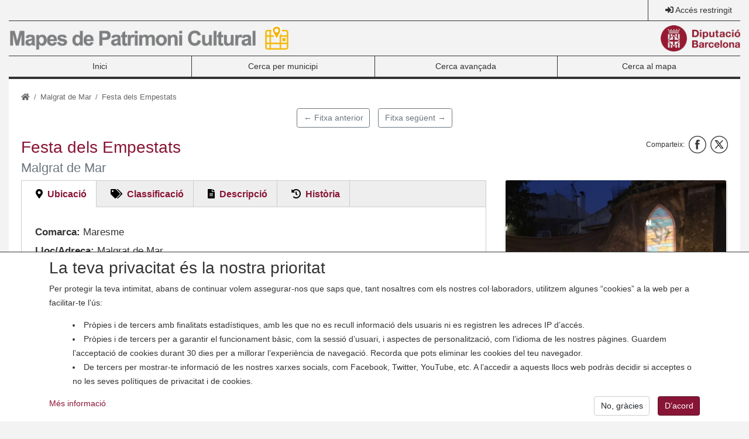

--- FILE ---
content_type: text/html; charset=UTF-8
request_url: https://patrimonicultural.diba.cat/element/festa-dels-empestats
body_size: 30003
content:
<!DOCTYPE html>
<html lang="ca" dir="ltr" prefix="content: http://purl.org/rss/1.0/modules/content/  dc: http://purl.org/dc/terms/  foaf: http://xmlns.com/foaf/0.1/  og: http://ogp.me/ns#  rdfs: http://www.w3.org/2000/01/rdf-schema#  schema: http://schema.org/  sioc: http://rdfs.org/sioc/ns#  sioct: http://rdfs.org/sioc/types#  skos: http://www.w3.org/2004/02/skos/core#  xsd: http://www.w3.org/2001/XMLSchema# ">
  <head>
    <meta charset="utf-8" />
<meta name="description" content="La Festa dels Empestats es celebra cada any dins de la Festa Major de Sant Roc. Cada any s&#039;escull un indret del poble que és ambientat entorn l&#039;epidèmia de la pesta bubònica. S&#039;hi organitzen visites noctures teatralitzades, com també diversos actes culturals paral·lels." />
<meta name="geo.position" content="41.64567;2.74109" />
<meta name="geo.placename" content="Malgrat de Mar" />
<link rel="canonical" href="https://patrimonicultural.diba.cat/element/festa-dels-empestats" />
<link rel="image_src" href="https://patrimonicultural.diba.cat/sites/default/files/styles/detall_element/public/imatges/08110/51276-foto-08110-117-1.jpg?itok=fXQZo9CH" />
<meta property="og:title" content="Festa dels Empestats. Malgrat de Mar | Mapes de Patrimoni Cultural" />
<meta property="og:image" content="https://patrimonicultural.diba.cat/sites/default/files/styles/detall_element/public/imatges/08110/51276-foto-08110-117-1.jpg?itok=fXQZo9CH" />
<meta property="og:image:width" content="2016" />
<meta property="og:image:height" content="1512" />
<meta property="place:location:longitude" content="2.74109" />
<meta property="place:location:latitude" content="41.64567" />
<meta property="og:street_address" content="Malgrat de Mar" />
<meta name="Generator" content="Drupal 9 (https://www.drupal.org)" />
<meta name="MobileOptimized" content="width" />
<meta name="HandheldFriendly" content="true" />
<meta name="viewport" content="width=device-width, initial-scale=1, shrink-to-fit=no" />
<meta name="google-site-verification" content="eMMO_UMLIrFyD0LPZL5__ck81D7FQr0tTzbrEExOGlE" /><link rel="stylesheet" href="https://maqueta.diba.cat/v2/assets/css/cookiewarn.css">
<script
  id="cookieScript"
              data-lang-ca="{
        'text': '<h2>La teva privacitat és la nostra prioritat</h2><p>Per protegir la teva intimitat, abans de continuar volem assegurar-nos que saps que, tant nosaltres com els nostres col·laboradors, utilitzem algunes “cookies” a la web per a facilitar-te l’ús:</p><ul><li>Pròpies i de tercers amb finalitats estadístiques, amb les que no es recull informació dels usuaris ni es registren les adreces IP d’accés.</li><li>Pròpies i de tercers per a garantir el funcionament bàsic, com la sessió d’usuari, i aspectes de personalització, com l’idioma de les nostres pàgines. Guardem l’acceptació de cookies durant 30 dies per a millorar l’experiència de navegació. Recorda que pots eliminar les cookies del teu navegador.</li><li>De tercers per mostrar-te informació de les nostres xarxes socials, com Facebook, Twitter, YouTube, etc. A l’accedir a aquests llocs web podràs decidir si acceptes o no les seves polítiques de privacitat i de cookies.</li></ul>',
        'more_text': 'Més informació',
        'more_link': 'https://www.diba.cat/avislegal',
        'accept_text': 'D’acord',
        'reject_text': 'No, gràcies'
      }"
        data-expire="30"
  type="text/javascript"
  src="https://maqueta.diba.cat/v2/assets/js/cookie-warn/3.2/cookie-warn.js">
</script>
  <script>
    window.dataLayer = window.dataLayer || [];
    function gtag(){dataLayer.push(arguments);}
    gtag('consent', 'default', {ad_storage: "denied", analytics_storage: "denied"});
    var cookieWarnCallback = function(accepted) {
      if (accepted) {
        gtag('consent', 'update', {'ad_storage': 'granted', 'analytics_storage': 'granted'});
      }
    };
  </script>
  <script>(function(w,d,s,l,i){w[l]=w[l]||[];w[l].push({'gtm.start':
  new Date().getTime(),event:'gtm.js'});var f=d.getElementsByTagName(s)[0],
  j=d.createElement(s),dl=l!='dataLayer'?'&l='+l:'';j.async=true;j.src=
  'https://www.googletagmanager.com/gtm.js?id='+i+dl;f.parentNode.insertBefore(j,f);
  })(window,document,'script','dataLayer','GTM-KZ6F2SZ');</script>

<meta http-equiv="x-ua-compatible" content="ie=edge" />
<link rel="icon" href="/themes/custom/diba_patrimoni/favicon.ico" type="image/vnd.microsoft.icon" />

    <title>Festa dels Empestats. Malgrat de Mar | Mapes de Patrimoni Cultural</title>
    <link rel="stylesheet" media="all" href="/sites/default/files/css/css_QuS_bmlbH74g21ESBlJEbEgENyrz1CuMXyajHVlvrWM.css" />
<link rel="stylesheet" media="all" href="https://unpkg.com/leaflet@1.3.3/dist/leaflet.css" />
<link rel="stylesheet" media="all" href="/sites/default/files/css/css_b2Kwft_Tvz1lyxt0kJjKUEL2tu13mf0OpVrp6yW1Hrk.css" />
<link rel="stylesheet" media="all" href="/sites/default/files/css/css_frtIg47raYrNB_S9uuJWwRRBUVjRu62gEXortIm0CKs.css" />
<link rel="stylesheet" media="all" href="https://cdn.jsdelivr.net/npm/bootstrap@4.5.3/dist/css/bootstrap.min.css" crossorigin="anonymous" integrity="sha384-TX8t27EcRE3e/ihU7zmQxVncDAy5uIKz4rEkgIXeMed4M0jlfIDPvg6uqKI2xXr2" />
<link rel="stylesheet" media="all" href="https://use.fontawesome.com/releases/v5.15.4/css/all.css" />
<link rel="stylesheet" media="all" href="https://maqueta.diba.cat/v2/assets/css/maqueta-diba.css" />
<link rel="stylesheet" media="all" href="/sites/default/files/css/css_o_WMfYzJMdE8LnOfG5P1gIHokA0323TK0-ZJovYKvVk.css" />
<link rel="stylesheet" media="print" href="/sites/default/files/css/css_Y4H_4BqmgyCtG7E7YdseTs2qvy9C34c51kBamDdgark.css" />
<link rel="stylesheet" media="all" href="/sites/default/files/css/css_h2ILvM2vxZ7FnEVtmDEbv_hU7bRQ0JJYDg_8U5Ulivg.css" />

    <script src="/core/assets/vendor/modernizr/modernizr.min.js?v=3.11.7"></script>
<script src="/core/misc/modernizr-additional-tests.js?v=3.11.7"></script>
<script src="https://unpkg.com/leaflet@1.3.3/dist/leaflet.js"></script>

  </head>
  <body class="layout-no-sidebars page-node-51276 role-anonymous path-node node--type-patrimonial-element">
    <a href="#main-content" class="visually-hidden focusable skip-link">
      Vés al contingut
    </a>
    	<noscript><iframe src="https://www.googletagmanager.com/ns.html?id=GTM-KZ6F2SZ"
	height="0" width="0" style="display:none;visibility:hidden"></iframe></noscript>

      <div class="dialog-off-canvas-main-canvas" data-off-canvas-main-canvas>
    <div id="page-wrapper">
  <div class="container-fluid" id="page">
    <header id="region-header-wrapper" class="header" role="banner" aria-label="Capçalera del lloc">
                        <nav id="region-sup-wrapper" class="p-0 navbar navbar-expand-lg">
                          <button class="navbar-toggler" type="button" data-toggle="collapse" data-target="#navbar-sub-content" aria-controls="navbar-sub-content" aria-expanded="false" aria-label="Toggle navigation">
                <i class="fas fa-bars"></i>
              </button>
                        <div class="collapse navbar-collapse" id="navbar-sub-content">
              <div class="row m-0 w-100">
                                                                                                  <div class="col-12 col-md-auto border-l d-flex align-items-center ml-auto sup-col-item pr-0" id="region-top-right-last-wrapper">
                      <section class="region region-top-right-last">
    <nav role="navigation" aria-labelledby="block-user-account-menu" id="block-user-account" class="block block-menu navigation menu--account">
            
  <h2 class="sr-only" id="block-user-account-menu">User account menu</h2>
  

        
              <ul block="block-user-account" region="top_right_last" class="clearfix nav">
                      <a href="/index.php/user/login" id="menu-item-1a81358d" class="nav-link" data-drupal-link-system-path="user/login">Accés restringit</a>
            </ul>
      


  </nav>

  </section>

                  </div>
                              </div>
            </div>
          </nav>
        
        <div id="region-brand-wrapper">
          <div class="row pt-2 pb-2 d-flex align-items-center">
                          <div class="col">
                <a href="/" title="Mapes de Patrimoni Cultural"><img src="/sites/default/files/theme/logo-patrimoni.png" alt="Mapes de Patrimoni Cultural" class="float-left logo45 img-fluid d-none d-md-block"><img src="/sites/default/files/theme/logo-patrimoni-print_3.png" alt="Mapes de Patrimoni Cultural" class="float-left logo45 img-fluid d-md-none"></a>
              </div>
                                      <div class="col-auto">
                <a href="https://www.diba.cat/" title="Diputació de Barcelona"><img src="https://media.diba.cat/diba/maqueta/logos/logo-diba.png" alt="Diputació de Barcelona" class="float-right logo45 img-fluid"></a>
              </div>
                      </div>
        </div>

                  <nav id="region-primary-menu-wrapper" class="navbar navbar-diba w-100 navbar-expand-lg nav-justified">
            <button class="navbar-toggler" type="button" data-toggle="collapse" data-target="#navbar-primary-menu" aria-controls="navbar-primary-menu" aria-expanded="false" aria-label="Toggle navigation">
              <i class="fas fa-bars"></i>
            </button>
            <div class="collapse navbar-collapse" id="navbar-primary-menu">
                <nav role="navigation" aria-labelledby="block-diba-patrimoni-main-menu-menu" id="block-diba-patrimoni-main-menu" class="block block-menu navigation menu--main">
            
  <h2 class="sr-only" id="block-diba-patrimoni-main-menu-menu">Main navigation</h2>
  

        
              <ul block="block-diba-patrimoni-main-menu" region="primary_menu" class="clearfix nav navbar-nav nav-justified w-100">
                    <li id="menu-item-1d065a53" class="nav-item">
                          <a href="/index.php/" class="nav-link" data-drupal-link-system-path="&lt;front&gt;">Inici</a>
              </li>
                <li id="menu-item-8f597fde" class="nav-item">
                          <a href="/index.php/municipi" class="nav-link" data-drupal-link-system-path="municipi">Cerca per municipi</a>
              </li>
                <li id="menu-item-4c5d1179" class="nav-item">
                          <a href="/index.php/cercador" class="nav-link" data-drupal-link-system-path="cercador">Cerca avançada</a>
              </li>
                <li id="menu-item-464ddb63" class="nav-item">
                          <a href="/index.php/mapa" class="nav-link" data-drupal-link-system-path="mapa">Cerca al mapa</a>
              </li>
        </ul>
  


  </nav>


            </div>
          </nav>
        
        
        
          </header>
    <main>
                        <div class="highlighted" id="region-highlighted-wrapper">
            <aside class="section clearfix" role="complementary">
                <div data-drupal-messages-fallback class="hidden"></div>


            </aside>
          </div>
                    <div id="region-content-wrapper" class="p-4">
        <div class="row">
                                <div id="main" class="col-sm-12">
                                <div id="block-diba-patrimoni-breadcrumbs" class="block block-system block-system-breadcrumb-block">
  
    
      <div class="content">
      

  <nav role="navigation" aria-label="breadcrumb">
    <ol class="breadcrumb">
                            <li class="breadcrumb-item">
            <a href="/" title="Inici"><i class="fas fa-home"></i></a>
          </li>
                                          <li class="breadcrumb-item">
            <a href="/municipi/malgrat-de-mar">Malgrat de Mar</a>
          </li>
                                <li class="breadcrumb-item active">
          Festa dels Empestats
        </li>
              </ol>
  </nav>

    </div>
  </div>


                            <div class="main-content" id="content" role="main">
                <section class="section">
                    <section class="region region-pre-content">
    
  </section>

                  <a id="main-content" tabindex="-1"></a>
                    <div id="block-nextpreviouslink" class="block block-nextpre block-next-previous-block">
  
    
      <div class="content">
      <a href="/element/font-de-santa-rita-0" class="nextpre__btn btn btn-outline-secondary mr-3 mt-2">← Fitxa anterior</a><a href="/element/zona-humida-de-la-desembocadura-del-riu-tordera" class="nextpre__btn btn btn-outline-secondary mt-2">Fitxa següent →</a>
    </div>
  </div>
  
  
  

  



<div role="article" about="/element/festa-dels-empestats" class="patrimonial-element clearfix">
  <div class="node__content clearfix">
    <div class="patrimonial-element__header">
      <h3 class="patrimonial-element__header-typology"></h3>
      <div class="patrimonial-element__header-title">
        <h1 class="title">
            <div class="field field--name-title field--type-string field--label-hidden field__item">Festa dels Empestats</div>
      
                  <small class="text-muted">Malgrat de Mar</small>
                </h1>
          
  
  

<div class="social-share__block">
      

<div class="social-share">
  <ul class="list-inline diba-networks">
    <li class="list-inline-item social-share__title">Comparteix:</li>
    <li class="list-inline-item diba-network">
      <a href="http://facebook.com/share.php?u=https://patrimonicultural.diba.cat/element/festa-dels-empestats" target="_blank">
        <i class="fas network facebook"></i>
        <span class="social-share__text hidden">Facebook</span>
      </a>
    </li>
    <li class="list-inline-item diba-network">
      <a href="http://twitter.com/intent/tweet?text=Festa dels Empestats&url=https://patrimonicultural.diba.cat/element/festa-dels-empestats&via=DIBA" target="_blank">
        <i class="fas network twitter"></i>
        <span class="social-share__text hidden">Twitter</span>
      </a>
    </li>
  </ul>
</div>

  </div>

      </div>
    </div>
    <div class="row">
      <div class="col-md-8">
        <div class=" field-group-tabs-wrapper"><div data-horizontal-tabs class="horizontal-tabs clearfix">
  <ul data-horizontal-tabs-list class="horizontal-tabs-list visually-hidden"></ul>
  <div data-horizontal-tabs-panes><input class="horizontal-tabs-active-tab form-control" type="hidden" />
<details id="location" class="js-form-wrapper form-wrapper"><summary role="button" aria-controls="location" aria-expanded="false" aria-pressed="false">Ubicació</summary><div class="details-wrapper">
    
  <div class="patrimonial-element__municipality">
    <label class="patrimonial-element__label">Comarca:</label>
              <div class="patrimonial-element__item">      Maresme
      </div>
          </div>

  <div class="patrimonial-element__field-ubicacio">
    <label class="patrimonial-element__label">Lloc/Adreça:</label>
              <div class="patrimonial-element__item">Malgrat de Mar</div>
          </div>

            <div class="field field--name-field-coordenades field--type-markup field--label-hidden field__item"><p class="mb-0 mt-4"><strong>Coordenades:</strong></p>
</div>
      
  <div class="patrimonial-element__latitude">
    <label class="patrimonial-element__label">Latitud:</label>
              <div class="patrimonial-element__item">41.64567</div>
          </div>

  <div class="patrimonial-element__longitude">
    <label class="patrimonial-element__label">Longitud:</label>
              <div class="patrimonial-element__item">2.74109</div>
          </div>

  <div class="patrimonial-element__utm-east">
    <label class="patrimonial-element__label">UTM Est (X):</label>
              <div class="patrimonial-element__item">478439</div>
          </div>

  <div class="patrimonial-element__utm-north">
    <label class="patrimonial-element__label">UTM Nord (Y):</label>
              <div class="patrimonial-element__item">4610469</div>
          </div>
</div>
</details>
<details id="classification" class="js-form-wrapper form-wrapper"><summary role="button" aria-controls="classification" aria-expanded="false" aria-pressed="false">Classificació</summary><div class="details-wrapper">
    
  <div class="field field--name-element-number field--type-string field--label-inline">
    <div class="field__label">Número de fitxa</div>
              <div class="field__item">08110 - 117</div>
          </div>
<div class="patrimonial-element__ambit">
    <label class="patrimonial-element__label">Àmbit:</label>
    <div class="patrimonial-element__item">Patrimoni immaterial</div>
</div>

  <div class="field field--name-typology field--type-entity-reference field--label-inline">
    <div class="field__label">Tipologia</div>
              <div class="field__item">      Manifestació festiva
      </div>
          </div>

  <div class="patrimonial-element__style">
    <label class="patrimonial-element__label">Estil / època:</label>
          <div class='patrimonial-element__items'>
              <div class="patrimonial-element__item">Contemporani</div>
              </div>
      </div>

  <div class="field field--name-century field--type-string field--label-inline">
    <div class="field__label">Segle</div>
              <div class="field__item">XXI</div>
          </div>

  <div class="field field--name-conservation-state field--type-entity-reference field--label-inline">
    <div class="field__label">Estat de conservació</div>
              <div class="field__item">Bo</div>
          </div>

  <div class="field field--name-protection field--type-entity-reference field--label-inline">
    <div class="field__label">Protecció</div>
              <div class="field__item">Inexistent</div>
          </div>

  <div class="field field--name-access field--type-entity-reference field--label-inline">
    <div class="field__label">Accés</div>
              <div class="field__item">Obert</div>
          </div>

  <div class="patrimonial-element__field-us-actual">
    <label class="patrimonial-element__label">Ús actual:</label>
              <div class="patrimonial-element__item">Lúdic</div>
          </div>

  <div class="field field--name-ownership field--type-entity-reference field--label-inline">
    <div class="field__label">Titularitat</div>
              <div class="field__item">Pública</div>
          </div>

  <div class="field field--name-author-card field--type-string field--label-above">
    <div class="field__label">Autoria de la fitxa</div>
              <div class="field__item">Marta Lloret Blackburn- Antequem, S.L.</div>
          </div>

  <div class="patrimonial-element__field-data-creacio">
    <label class="patrimonial-element__label">Data de registre de la fitxa:</label>
              <div class="patrimonial-element__item"><time datetime="2018-02-13T00:00:00Z" class="datetime">dt., 13/02/2018 - 01:00</time>
</div>
          </div>


</div>
</details>
<details id="description" class="js-form-wrapper form-wrapper"><summary role="button" aria-controls="description" aria-expanded="false" aria-pressed="false">Descripció</summary><div class="details-wrapper">
    
            <div class="field field--name-description field--type-text-long field--label-hidden field__item"><p>La Festa dels Empestats es celebra cada any dins de la Festa Major de Sant Roc. Cada any s&#039;escull un indret del poble que és ambientat entorn l&#039;epidèmia de la pesta bubònica. S&#039;hi organitzen visites noctures teatralitzades, com també diversos actes culturals paral·lels.</p>
</div>
      </div>
</details>
<details id="history" class="js-form-wrapper form-wrapper"><summary role="button" aria-controls="history" aria-expanded="false" aria-pressed="false">Història</summary><div class="details-wrapper">
    
            <div class="field field--name-history field--type-text-long field--label-hidden field__item"><p>La Festa dels Empestats va ser creada l&#039;any 2012 per commemorar l&#039;epidèmia de pesta que al segle XVII va assolar la població i bona part del territori català. És organitzada per diverses entitats del poble, amb més de 100 persones que hi participen, ja siguin actors, maquilladors, guionistes, etc. Es tracta d&#039;una festa que ha tingut una gran acollida a tota la contrada, fet que ha fet necessària una limitació de públic.</p>
</div>
      </div>
</details>
</div>
</div>
</div>
        <div id="mapa" class="w-100 mb-3" style="height:600px"></div>
     </div>
      <div class="col-md-4">
        <div class="patrimonial-element__gallery">
            <div class="patrimonial-element__images patrimonial-element__items owl-carousel owl-theme">
                            <div class="patrimonial-element__image-item item--1">
<a href="https://patrimonicultural.diba.cat/sites/default/files/imatges/08110/51276-foto-08110-117-1.jpg" aria-controls="colorbox" aria-label="{&quot;alt&quot;:&quot;&quot;}" role="button"  title="Festa dels Empestats" data-colorbox-gallery="gallery-patrimonial_element-51276-a3VupQJ2u0Y" class="colorbox" data-cbox-img-attrs="{&quot;alt&quot;:&quot;&quot;}">
<img src="/sites/default/files/styles/detall_element/public/imatges/08110/51276-foto-08110-117-1.jpg?itok=fXQZo9CH" width="940" height="705" loading="lazy" typeof="foaf:Image" class="image-style-detall-element img-fluid" />

</a>
</div>
                            <div class="patrimonial-element__image-item item--2">
<a href="https://patrimonicultural.diba.cat/sites/default/files/imatges/08110/51276-foto-08110-117-2.jpg" aria-controls="colorbox" aria-label="{&quot;alt&quot;:&quot;&quot;}" role="button"  title="Festa dels Empestats" data-colorbox-gallery="gallery-patrimonial_element-51276-a3VupQJ2u0Y" class="colorbox" data-cbox-img-attrs="{&quot;alt&quot;:&quot;&quot;}">
<img src="/sites/default/files/styles/detall_element/public/imatges/08110/51276-foto-08110-117-2.jpg?itok=9mY_rM0x" width="940" height="705" loading="lazy" typeof="foaf:Image" class="image-style-detall-element img-fluid" />

</a>
</div>
              </div>
      </div>

        <div class="btn btn-primary btn-block pdf-download mb-3">
          <div class="print__wrapper print__wrapper--pdf"><a href="/print/pdf/node/51276" class="print__link print__link--pdf">Descarrega PDF</a></div>

        </div>
      </div>
    </div>
  </div>
</div>

  
  
  

<div class="social-share__block">
      

<div class="social-share">
  <ul class="list-inline diba-networks">
    <li class="list-inline-item social-share__title">Comparteix:</li>
    <li class="list-inline-item diba-network">
      <a href="http://facebook.com/share.php?u=https://patrimonicultural.diba.cat/element/festa-dels-empestats" target="_blank">
        <i class="fas network facebook"></i>
        <span class="social-share__text hidden">Facebook</span>
      </a>
    </li>
    <li class="list-inline-item diba-network">
      <a href="http://twitter.com/intent/tweet?text=Festa dels Empestats&url=https://patrimonicultural.diba.cat/element/festa-dels-empestats&via=DIBA" target="_blank">
        <i class="fas network twitter"></i>
        <span class="social-share__text hidden">Twitter</span>
      </a>
    </li>
  </ul>
</div>

  </div>
<div id="block-mapadeldetalldunelementblock" class="block block-diba-patrimoni-json-api block-detall-element-map-block">
  
    
      <div class="content">
      
    </div>
  </div>


                  
                </section>
              </div>
            </div>
                            </div>
      </div>
    </main>
    <footer id="region-footer-wrapper" class="mt-3">
              <div class="row p-3">
                      <div id="region-footer-firts-wrapper" class="col-sm-4">
              <a href="/" title="Mapes de Patrimoni Cultural"><img src="/sites/default/files/theme/logo-patrimoni.png" alt="Mapes de Patrimoni Cultural" class="float-left logo45 img-fluid d-none d-md-block"><img src="/sites/default/files/theme/logo-patrimoni-print_3.png" alt="Mapes de Patrimoni Cultural" class="float-left logo45 img-fluid d-md-none"></a>
              
            </div>
                                <div id="region-footer-second-wrapper" class="col-sm-4">
                <section class="region region-footer-second">
    <nav role="navigation" aria-labelledby="block-peuesquerra-menu" id="block-peuesquerra" class="block block-menu navigation menu--peu-esquerra">
            
  <h2 class="sr-only" id="block-peuesquerra-menu">Peu esquerra</h2>
  

        
              <ul block="block-peuesquerra" region="footer_second" class="clearfix nav">
                    <li id="menu-item-f9257350" class="nav-item">
                <a href="/ajuda" class="nav-link nav-link--ajuda" data-drupal-link-system-path="node/1">Ajuda</a>
              </li>
                <li id="menu-item-66fdbb82" class="nav-item">
                <a href="mailto:opc.mapespatrimoni@diba.cat" class="nav-link nav-link-mailtoopcmapespatrimonidibacat">Contacte</a>
              </li>
                <li id="menu-item-af7903aa" class="nav-item">
                <a href="/recursos" class="nav-link nav-link--recursos">Recursos</a>
              </li>
        </ul>
  


  </nav>

  </section>

            </div>
                                <div id="region-footer-third-wrapper" class="col-sm-4">
                <section class="region region-footer-third">
    <nav role="navigation" aria-labelledby="block-peudreta2-menu" id="block-peudreta2" class="block block-menu navigation menu--peu-dreta-2">
            
  <h2 class="sr-only" id="block-peudreta2-menu">Peu dreta 2</h2>
  

        
              <ul block="block-peudreta2" region="footer_third" class="clearfix nav">
                    <li id="menu-item-340d84bb" class="nav-item">
                <a href="/avis-legal" class="nav-link nav-link--avis-legal">Avís legal</a>
              </li>
                <li id="menu-item-3b611edb" class="nav-item">
                <a href="/accessibilitat" class="nav-link nav-link--accessibilitat">Accessibilitat</a>
              </li>
        </ul>
  


  </nav>

  </section>

            </div>
                  </div>
        <div class="row p-3">
                      <div id="region-footer-bottom-first-wrapper" class="col-sm-4">
              <div class="border-top pt-2 pb-2">
                <a href="https://www.diba.cat/" title="Diputació de Barcelona"><img src="https://media.diba.cat/diba/maqueta/logos/logo-diba.png" alt="Diputació de Barcelona" class="float-left logo45 img-fluid"></a>
                
              </div>
            </div>
                                <div id="region-footer-bottom-second-wrapper" class="col-sm-8">
                              <ul class="list-inline diba-networks border-top pt-2 mb-0 clearfix"><li class="list-inline-item diba-network"><a href="https://twitter.com/patcdiba" target="_blank" title="Twitter"><i class="fas network twitter"></i></a></li><li class="list-inline-item diba-network"><a href="https://www.facebook.com/XarxaMuseusLocals/" target="_blank" title="Facebook"><i class="fas network facebook"></i></a></li></ul>
                                            <div id="region-footer-credits-wrapper" class="border-top pt-2 pb-2 clearfix">
                    <section class="region region-footer-credits">
    <div id="block-peu" class="block block-block-content block-block-content5190a5cd-72e8-4f61-8730-cb306cf7a1bf">
  
    
      <div class="content">
      
            <div class="clearfix text-formatted field field--name-body field--type-text-with-summary field--label-hidden field__item"><p>Mapes de Patrimoni Cultural - <a href="https://www.diba.cat/ca/web/opc">Oficina de Patrimoni Cultural</a> - Diputació de Barcelona - Contacte: <a href="mailto:opc.mapespatrimoni@diba.cat">opc.mapespatrimoni@diba.cat</a></p>
</div>
      
    </div>
  </div>

  </section>

                </div>
                          </div>
                  </div>
          </footer>
  </div>
</div>

  </div>

    
    <script type="application/json" data-drupal-selector="drupal-settings-json">{"path":{"baseUrl":"\/","scriptPath":null,"pathPrefix":"","currentPath":"node\/51276","currentPathIsAdmin":false,"isFront":false,"currentLanguage":"ca"},"pluralDelimiter":"\u0003","suppressDeprecationErrors":true,"nid":"893","es_public":0,"element":"51276","statistics":{"data":{"nid":"51276"},"url":"\/core\/modules\/statistics\/statistics.php"},"colorbox":{"opacity":"0.85","current":"{current} de {total}","previous":"\u00ab Prev","next":"Seg\u00fcent \u00bb","close":"Close","maxWidth":"98%","maxHeight":"98%","fixed":true,"mobiledetect":true,"mobiledevicewidth":"480px"},"field_group":{"tabs":{"mode":"full","context":"view","settings":{"classes":"","id":"","direction":"horizontal"}},"tab":{"mode":"full","context":"view","settings":{"classes":"","id":"location","formatter":"closed","description":""}}},"widthBreakpoint":640,"leaflet":{"legend":{"icons":{"Patrimoni immoble":"\/sites\/default\/files\/markers\/44\/marker-icon.png","Patrimoni moble":"\/sites\/default\/files\/markers\/50\/marker-icon.png","Patrimoni documental":"\/sites\/default\/files\/markers\/54\/marker-icon.png","Patrimoni immaterial":"\/sites\/default\/files\/markers\/58\/marker-icon.png","Patrimoni natural":"\/sites\/default\/files\/markers\/64\/marker-icon.png"}}},"user":{"uid":0,"permissionsHash":"d776046db678130c0fff49f9a37f0e009b64617cb7273dc7722a69666ad56df3"}}</script>
<script src="/sites/default/files/js/js_c-RcYXC7kTFT2D3-1JUrOLNjY4kf35ngK0YAkpFulTI.js"></script>
<script src="https://cdn.jsdelivr.net/npm/bootstrap@4.5.3/dist/js/bootstrap.bundle.min.js" crossorigin="anonymous" integrity="sha384-ho+j7jyWK8fNQe+A12Hb8AhRq26LrZ/JpcUGGOn+Y7RsweNrtN/tE3MoK7ZeZDyx"></script>
<script src="/sites/default/files/js/js_t_RqLwSmSxIImL1qmsZet0YKz79ckaURxPUQpWj_7t8.js"></script>

  </body>
</html>


--- FILE ---
content_type: text/css
request_url: https://maqueta.diba.cat/v2/assets/css/maqueta-diba.css
body_size: 10799
content:
:root{font-size:14px}body{font-family:"Helvetica Neue",Helvetica,Arial,sans-serif;font-size:14px;color:#333;background-color:#f3f3f3}.dropdown-menu{font-size:14px}a{color:#891536}a:focus,a:hover{color:#470b1c;text-decoration:none}.border-l{border-left:1px solid}.border-r{border-right:1px solid}.border-t{border-top:1px solid}.border-b{border-bottom:1px solid}#region-sup-wrapper{border-bottom:solid 1px;overflow:hidden}#region-sup-wrapper .col,#region-sup-wrapper .col-auto{height:35px;line-height:35px}#region-sup-wrapper form .form-control,#region-sup-wrapper form .input-group-btn{height:35px;border:0;border-radius:0;background:transparent;font-size:14px}#region-sup-wrapper form .btn{background-color:transparent;height:35px}#region-sup-wrapper form .form-group{padding:0}#region-sup-wrapper a{color:#333}#region-sup-wrapper a:focus,#region-sup-wrapper a:hover{color:#000;text-decoration:none}#region-secondary-menu-wrapper{border-bottom:1px solid}#region-content-wrapper{background-color:#fff}#region-content-wrapper h1,#region-content-wrapper h2,#region-content-wrapper h3,#region-content-wrapper h4,#region-content-wrapper h5,#region-content-wrapper h6{color:#891536}#region-content-wrapper h1{font-size:2rem}#region-content-wrapper h2{font-size:1.5rem}#region-content-wrapper h3{font-size:1.4rem}#region-content-wrapper h4{font-size:1.3rem}#region-content-wrapper h5{font-size:1.2rem}#region-content-wrapper h6{font-size:1.1rem}#region-content-wrapper #main{margin-top:0}#region-footer-wrapper{background-color:#fff;border-bottom:solid 4px}#region-footer-wrapper a{color:#333}#region-footer-wrapper a:focus,#region-footer-wrapper a:hover{color:#000;text-decoration:none}.zoom-hover{transition:all 200ms ease-in;transform:scale(1)}.zoom-hover:hover{z-index:2;transition:all 200ms ease-in;transform:scale(1.2)}.logo30{max-height:30px;width:auto}.logo45{max-height:45px;width:auto}.logo75{max-height:75px;width:auto}.separador-diba{border-bottom:solid 4px}.color1{color:#E72362 !important}.bg-color1{background-color:#E72362 !important}.color2{color:#89C14A !important}.bg-color2{background-color:#89C14A !important}.color3{color:#F34438 !important}.bg-color3{background-color:#F34438 !important}.color4{color:#FE9603 !important}.bg-color4{background-color:#FE9603 !important}.color5{color:#2594F2 !important}.bg-color5{background-color:#2594F2 !important}.color6{color:#FEBF0F !important}.bg-color6{background-color:#FEBF0F !important}.color7{color:#009486 !important}.bg-color7{background-color:#009486 !important}.color8{color:#00BAD2 !important}.bg-color8{background-color:#00BAD2 !important}.color9{color:#9A2AAE !important}.bg-color9{background-color:#9A2AAE !important}.color10{color:#4CAD50 !important}.bg-color10{background-color:#4CAD50 !important}.color11{color:#775549 !important}.bg-color11{background-color:#775549 !important}.color12{color:#4051B3 !important}.bg-color12{background-color:#4051B3 !important}.color13{color:#003676 !important}.bg-color13{background-color:#003676 !important}.color14{color:#a03022 !important}.bg-color14{background-color:#a03022 !important}.color15{color:#c4629c !important}.bg-color15{background-color:#c4629c !important}.color16{color:#E71D73 !important}.bg-color16{background-color:#E71D73 !important}.bg-diba{background-color:#891536 !important}.c-diba{color:#891536 !important}.c-grey{color:#eee !important}.bg-grey{background-color:#eee !important}.c-darkened{color:#545454 !important}.bg-darkened{background-color:#545454 !important}.bg-primary{color:#fff !important;background-color:#891536 !important}.text-primary{color:#891536 !important}.navbar.navbar-diba{border-color:#000;border-bottom:solid 4px;border-top:solid 1px;padding:0}.navbar.navbar-diba a{color:#333}.navbar.navbar-diba a:focus,.navbar.navbar-diba a:hover{color:#000}.navbar.navbar-diba.bg-dark a{color:#eee !important}.navbar.navbar-diba.bg-dark a:focus,.navbar.navbar-diba.bg-dark a:hover{color:#fff !important}.navbar.navbar-diba.bg-dark .nav-item{border-color:#eee}.navbar.navbar-diba.bg-dark .nav-item:hover,.navbar.navbar-diba.bg-dark .nav-item:focus,.navbar.navbar-diba.bg-dark .nav-item:active,.navbar.navbar-diba.bg-dark .nav-item.active{background-color:#000}.navbar.navbar-diba.bg-dark .nav-item .dropdown-menu{background-color:#575757}.navbar.navbar-diba.bg-dark .nav-item .dropdown-item{border-color:#eee}.navbar.navbar-diba.bg-dark .nav-item .dropdown-item:hover,.navbar.navbar-diba.bg-dark .nav-item .dropdown-item:focus,.navbar.navbar-diba.bg-dark .nav-item .dropdown-item:active,.navbar.navbar-diba.bg-dark .nav-item .dropdown-item.active{background-color:#000}.navbar.navbar-diba .nav-item{border-right:solid 1px;min-height:35px}.navbar.navbar-diba .nav-item .dropdown-item,.navbar.navbar-diba .nav-item .dropdown-toggle{white-space:normal}.navbar.navbar-diba .nav-item>.nav-link{min-height:35px}.navbar.navbar-diba .nav-item:last-child{border-right:none}.navbar.navbar-diba .navbar-toggler{min-height:35px;border:0}.navbar.navbar-diba .list-navbar-diba li{list-style-type:none}.navbar.navbar-diba .list-navbar-diba li a{color:#fff;border-bottom:#cacaca solid 1px}.navbar.navbar-diba .list-navbar-diba li a:focus,.navbar.navbar-diba .list-navbar-diba li a:hover{text-decoration:none;color:#333;background-color:#eee;border-radius:3px 3px 0 0}.navbar.navbar-diba .navbar-diba-fw{position:static}.nav-item:hover,.nav-item:focus,.nav-item:active,.nav-item.active{background-color:#eee}.nav-item .dropdown-menu{width:100%;padding:10px;border-radius:0;margin-top:0}.nav-item .dropdown-menu .dropdown-item{padding:5px 10px;border-bottom:1px solid;border-color:#eee}.nav-item .dropdown-menu .dropdown-item:hover,.nav-item .dropdown-menu .dropdown-item:focus,.nav-item .dropdown-menu .dropdown-item:active,.nav-item .dropdown-menu .dropdown-item.active{background-color:#eee}.nav-item .dropdown-menu .dropdown-item .nav-link{padding:0}.nav-item .dropdown-menu .dropdown-item:last-child{border-bottom:0}#region-footer-wrapper .nav-item{border-bottom:1px solid;width:100%}#region-footer-wrapper .nav-item .nav-link{padding:5px 0}@media (max-width: 992px){.navbar.navbar-diba .nav-item{border-right:0;border-bottom:1px solid;min-height:auto}.navbar.navbar-diba .nav-item:last-child{border-bottom:none}.navbar.navbar-diba .dropdown{position:static !important}.navbar.navbar-diba .dropdown .dropdown-menu{position:static !important;border:none !important;text-align:center !important}}.diba-networks .diba-network,.diba-networks .network{width:30px;height:30px;display:inline-block}.diba-networks .twitter{background-image:url("https://maqueta.diba.cat/v2/assets/img/networks/x30.png")}.diba-networks .facebook{background-image:url("https://maqueta.diba.cat/v2/assets/img/networks/facebook30.png")}.diba-networks .youtube{background-image:url("https://maqueta.diba.cat/v2/assets/img/networks/youtube30.png")}.diba-networks .instagram{background-image:url("https://maqueta.diba.cat/v2/assets/img/networks/instagram30.png")}.diba-networks .linkedin{background-image:url("https://maqueta.diba.cat/v2/assets/img/networks/linkedin30.png")}.diba-networks .newsletter{background-image:url("https://maqueta.diba.cat/v2/assets/img/networks/butlleti30.png")}.diba-networks .feed{background-image:url("https://maqueta.diba.cat/v2/assets/img/networks/rss30.png")}.diba-networks .tiktok{background-image:url("https://maqueta.diba.cat/v2/assets/img/networks/tiktok30.png")}.diba-carousel .carousel-indicators{margin-left:0;justify-content:flex-start;bottom:0;width:35%;margin-right:0;padding-left:15px}.diba-carousel .carousel-caption{left:0;bottom:0;top:0;padding:15px;width:35%;text-align:left;background-image:url("https://maqueta.diba.cat/v2/assets/img/carousel/bg-carousel.png");background-repeat:repeat;color:#fff}.diba-carousel .caption-title,.diba-carousel .caption-title a,.diba-carousel .caption-title a:hover,.diba-carousel .caption-title a:focus{color:#fff}.breadcrumb{background-color:transparent !important;padding:0;margin-bottom:0.2rem}.breadcrumb .breadcrumb-item{color:#666}.breadcrumb .breadcrumb-item a{color:#666}.navbar-sidebar{background-color:#eee;padding:10px;border-radius:.2rem}.navbar-sidebar .menu-collapse{background-color:#fff;border-left:0;border-right:0;border-top:1px solid #cacaca;border-bottom:1px solid #cacaca;list-style-type:none;padding:5px 0}.navbar-sidebar .menu-collapse .collapse-item{padding:3px 20px}form input.form-control{border-color:#d0d0d0}form .custom-control-label::before{border:1px solid;border-color:#d0d0d0}form .custom-control-label:hover,form .form-check-label:hover,form .form-radio-label:hover{cursor:pointer}form .btn-group-toggle .btn-primary{background-color:#eee;border-color:#d0d0d0;color:#333}form .btn-group-toggle .btn-primary.active,form .btn-group-toggle .btn-primary:hover,form .btn-group-toggle .btn-primary:not(:disabled):not(.disabled).active{background-color:#891536;border-color:#891536;color:#fff}.bootstrap-select .filter-option{color:#333}.bootstrap-select>.btn{border:solid 1px;border-color:#d0d0d0;border-radius:.25rem;background-color:transparent}.bootstrap-select .selected,.bootstrap-select .dropdown-item:active,.bootstrap-select .dropdown-item.active{color:#fff;background-color:#891536}.bootstrap-select .bs-actionsbox .actions-btn{border:solid 1px;border-color:#d0d0d0}.btn.btn-primary,.show>.btn.btn-primary.dropdown-toggle{background-color:#891536;border-color:#891536}.btn.btn-primary:hover,.btn.btn-primary:focus,.btn.btn-primary:active,.btn.btn-primary.active,.btn.btn-primary:not(:disabled):not(.disabled):active,.show>.btn.btn-primary.dropdown-toggle:hover,.show>.btn.btn-primary.dropdown-toggle:focus,.show>.btn.btn-primary.dropdown-toggle:active,.show>.btn.btn-primary.dropdown-toggle.active,.show>.btn.btn-primary.dropdown-toggle:not(:disabled):not(.disabled):active{background-color:#5d0e25;border-color:#470b1c;color:#fff}form input.form-control{border-color:#d0d0d0}form .custom-control-label::before{border:1px solid;border-color:#d0d0d0}form .custom-control-label:hover,form .form-check-label:hover,form .form-radio-label:hover{cursor:pointer}form .btn-group-toggle .btn-primary{background-color:#eee;border-color:#d0d0d0;color:#333}form .btn-group-toggle .btn-primary.active,form .btn-group-toggle .btn-primary:hover,form .btn-group-toggle .btn-primary:not(:disabled):not(.disabled).active{background-color:#891536;border-color:#891536;color:#fff}.pagination .page-link{color:#891536}.pagination .page-item.active .page-link{background-color:#891536;border-color:#891536}.dataTables_paginate .page-item.active .page-link{background-color:#891536;border-color:#891536}.dataTables_paginate .page-link{color:#891536}.card-body{min-height:1px}

/*# sourceMappingURL=maqueta-diba.css.map */